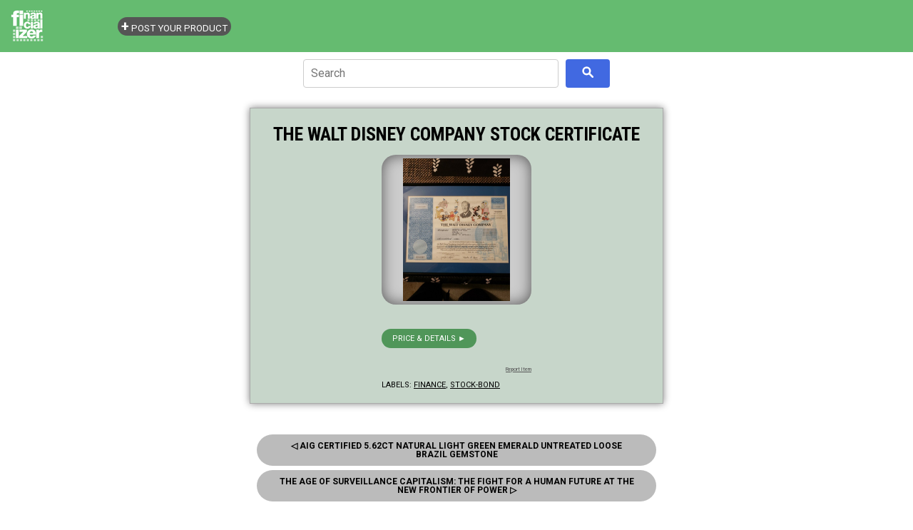

--- FILE ---
content_type: text/html; charset=UTF-8
request_url: https://store.financializer.com/2020/09/the-walt-disney-company-stock.html
body_size: 4266
content:
<!DOCTYPE html>
<html class='v2' dir='ltr' xmlns='http://www.w3.org/1999/xhtml' xmlns:b='http://www.google.com/2005/gml/b' xmlns:data='http://www.google.com/2005/gml/data' xmlns:expr='http://www.google.com/2005/gml/expr'>
<head>
<link href='https://www.blogger.com/static/v1/widgets/335934321-css_bundle_v2.css' rel='stylesheet' type='text/css'/>
<meta charset='UTF-8'/>
<meta content='width=device-width, initial-scale=1' name='viewport'/>
<!-- -->
<!-- -->
<!-- ALL SAME FOR REST -->
<!-- -->
<!-- -->
<!-- REDIR SPECIFIC LABEL INDEX PAGE -->
<!-- /REDIR SPECIFIC LABEL INDEX PAGE -->
<link href='https://www.financializer.com/favicon.ico' rel='icon' type='image/x-icon'/>
<link href='https://www.financializer.com/favicon.ico' rel='shortcut icon' type='image/x-icon'/>
<!-- -->
<!-- -->
<script async='async' src='https://pagead2.googlesyndication.com/pagead/js/adsbygoogle.js'></script>
<script>
		thsBlg_pg = '';
		disqus_url = 'https://store.financializer.com/2020/09/the-walt-disney-company-stock.html';
		thsBlg_gtm = 'GTM-K2B4R95'; // IMP here! for valid Blggr Lyot templt, can't remove CDATA from gtm js!
		</script>
<meta content='HyAOc6SUH0Lqi0FoardfgTOnG-NjXUKrY0v6BZSpoPg' name='google-site-verification'/>
<script>
		</script>
<link href='https://store.financializer.com/2020/09/the-walt-disney-company-stock.html' rel='canonical'/>
<!-- -->
<!-- == -->
<!-- == -->
<script>
			/* <![CDATA[ */
			thsBlg_pg = "itempage";
			/* ]]> */
			</script>
<title>
The Walt Disney Company Stock Certificate - Money &amp; Finance Store - Financializer
</title>
<meta content=', , Money &amp; Finance Store - Financializer: The Walt Disney Company Stock Certificate.' name='Description'/>
<!-- GENERIC thsBlg -->
<link href='https://i.ebayimg.com/00/s/MTYwMFgxMjAw/z/HH8AAOSwUTJfZ8n0/$_3.JPG' rel='image_src'/>
<meta content='https://i.ebayimg.com/00/s/MTYwMFgxMjAw/z/HH8AAOSwUTJfZ8n0/$_3.JPG' name='thumbnail'/>
<!-- TWITTER thsBlg -->
<meta content='summary_large_image' name='twitter:card'/>
<meta content='@financializer' name='twitter:site'/>
<meta content='The Walt Disney Company Stock Certificate - Money &amp; Finance Store - Financializer' name='twitter:title'/>
<meta content='Money &amp; Finance Store - Financializer: The Walt Disney Company Stock Certificate' name='twitter:description'/>
<meta content='https://i.ebayimg.com/00/s/MTYwMFgxMjAw/z/HH8AAOSwUTJfZ8n0/$_3.JPG' name='twitter:image'/>
<!-- FACEBOOK thsBlg -->
<meta content='Money &amp; Finance Store - Financializer' property='og:site_name'/>
<meta content='' property='article:author'/>
<meta content='The Walt Disney Company Stock Certificate - Money &amp; Finance Store - Financializer' property='og:title'/>
<meta content='Money &amp; Finance Store - Financializer: The Walt Disney Company Stock Certificate' property='og:description'/>
<meta content='https://i.ebayimg.com/00/s/MTYwMFgxMjAw/z/HH8AAOSwUTJfZ8n0/$_3.JPG' property='og:image'/>
<!-- -->
<!-- -->
<!-- -->
<!-- -->
<!-- DO NOT REMOVE -->
<style id='page-skin-1' type='text/css'><!--
/*
*/

--></style>
<!-- /DO NOT REMOVE -->
<!-- -->
<!-- -->
<!-- -->
<style>
		/* BLOGGER OVERRIDES  */
		body .navbar {height: auto!important;}
		#content{margin: 0;}
		#Blog1 {margin:0;}
		/* /BLOGGER OVERRIDES  */
		</style>
<link href='https://cdnjs.cloudflare.com/ajax/libs/normalize/8.0.1/normalize.min.css' rel='stylesheet'/>
<link href='https://www.financializer.com/j/store.css' rel='stylesheet'/>
<!-- -->
<!-- -->
<!-- Google Tag Manager -->
<script>
		/* <![CDATA[ */
		(function(w,d,s,l,i){w[l]=w[l]||[];w[l].push({'gtm.start': new Date().getTime(),event:'gtm.js'});var f=d.getElementsByTagName(s)[0], j=d.createElement(s),dl=l!='dataLayer'?'&l='+l:'';j.async=true;j.src= 'https://www.googletagmanager.com/gtm.js?id='+i+dl;f.parentNode.insertBefore(j,f); })(window,document,'script','dataLayer',thsBlg_gtm);
		/* ]]> */
		</script>
<!-- End Google Tag Manager -->
<link href='https://www.blogger.com/dyn-css/authorization.css?targetBlogID=6873326478658004391&amp;zx=af851e1b-6056-46fc-b154-eb710df22fc3' media='none' onload='if(media!=&#39;all&#39;)media=&#39;all&#39;' rel='stylesheet'/><noscript><link href='https://www.blogger.com/dyn-css/authorization.css?targetBlogID=6873326478658004391&amp;zx=af851e1b-6056-46fc-b154-eb710df22fc3' rel='stylesheet'/></noscript>
<meta name='google-adsense-platform-account' content='ca-host-pub-1556223355139109'/>
<meta name='google-adsense-platform-domain' content='blogspot.com'/>

</head>
<!--<body></body>-->
<!-- -->
<!-- -->
<!-- -->
<!-- -->
<!-- -->
<!-- -->
<body class='bd_item' data-url='https://store.financializer.com/2020/09/the-walt-disney-company-stock.html'>
<!-- -->
<!-- -->
<!-- Google Tag Manager (noscript) -->
<noscript><iframe height='0' src='https://www.googletagmanager.com/ns.html?id=GTM-K2B4R95' style='display:none;visibility:hidden' width='0'></iframe></noscript>
<!-- End Google Tag Manager (noscript) -->
<!-- -->
<!-- -->
<!-- -->
<!-- -->
<!-- -->
<!-- -->
<!-- -->
<!-- -->
<!-- -->
<!-- -->
<!-- -->
<!-- -->
<!-- -->
<div class='header no-items section' id='header'></div>
<div class='section' id='content'><div class='widget Blog' data-version='1' id='Blog1'>
<div id='logoheader'>
<div>
<a class='navbar-brand' href='https://store.financializer.com/'><img alt='' src='https://www.financializer.com/img/financializer_logo_header_150x50.png'/></a>
</div>
</div>
<div class='container'>
<div class='row'>
<div class='col-sm-8'>
<div id='cse_container'>
<div id='cse_searchbox'>
</div>
<div id='cse_searchresults'>
</div>
</div>
<div class='panel panel-default'>
<div class='panel-body'>
<div class='postheadline'>
<h1>
The Walt Disney Company Stock Certificate
</h1>
<x-pdate data-pdate='2020-09-28T13:07:00-04:00' hidden='true'></x-pdate>
</div>
<div class='postbody'>
<div style='clear:both'>
</div>
 <h2>The Walt Disney Company Stock Certificate</h2>  <h3><a href="https://rover.ebay.com/rover/1/711-53200-19255-0/1?ff3=2&amp;toolid=10040&amp;campid=5337817697&amp;customid=&amp;lgeo=1&amp;vectorid=229466&amp;item=324311403933" rel="nofollow">Buy NOW</a></h3>  <a href="https://rover.ebay.com/rover/1/711-53200-19255-0/1?ff3=2&amp;toolid=10040&amp;campid=5337817697&amp;customid=&amp;lgeo=1&amp;vectorid=229466&amp;item=324311403933" rel="nofollow"> <img src="https://i.ebayimg.com/00/s/MTYwMFgxMjAw/z/HH8AAOSwUTJfZ8n0/$_3.JPG" /> </a>  <br /> <a href="https://rover.ebay.com/rover/1/711-53200-19255-0/1?ff3=2&amp;toolid=10040&amp;campid=5337817697&amp;customid=&amp;lgeo=1&amp;vectorid=229466&amp;item=324311403933" rel="nofollow">Buy NOW</a> 
<p class='blogger-labels'>
Labels:
<a href='https://store.financializer.com/search/label/finance' rel='tag'>finance</a>,
<a href='https://store.financializer.com/search/label/stock-bond' rel='tag'>stock-bond</a>
</p>
</div>
</div>
</div>
<div class='panel panel-default'>
<div class='panel-body'>
<ul class='pager'>
<li class='previous'>
<a href='https://store.financializer.com/2020/09/aig-certified-562ct-natural-light-green.html' id='Blog1_blog-pager-newer-link' title='Newer Post'> &#9665; Prev </a>
</li>
<li class='next'>
<a href='https://store.financializer.com/2020/09/the-age-of-surveillance-capitalism.html' id='Blog1_blog-pager-older-link' title='Older Post'> Next &#9655; </a>
</li>
</ul>
</div>
</div>
</div>
<div class='col-sm-4' id='rightcol'>
<div id='rightbar'></div>
<div id='allLabels'>
</div>
</div>
</div>
<hr/>
<footer>
<div class='well'>
<p class='desc'>
Great deals &amp; ideas for learning, enjoying, collecting or investing.
</p>
<p><i>Disclosure: As an Amazon Associate we earn from qualifying purchases. As an Ebay associate, we earn from qualifying purchases.</i></p>
</div>
<div class='row'>
<div class='col-lg-12'>
<p> &#169;  Money &amp; Finance Store - Financializer</p>
<p><small><a href='https://www.financializer.com/common/privacy.html'>Privacy Policy</a>
</small></p>
</div>
</div>
</footer>
</div>
</div></div>
<!-- -->
<!-- -->
<!-- -->
<!-- -->
<!-- -->
<!-- -->
<script src='https://cdnjs.cloudflare.com/ajax/libs/jquery/3.3.1/jquery.min.js'></script>
<script src='https://www.financializer.com/j/store.js'></script>

<script type="text/javascript" src="https://www.blogger.com/static/v1/widgets/2028843038-widgets.js"></script>
<script type='text/javascript'>
window['__wavt'] = 'AOuZoY72oR1tUBdaFqV17js2b1y8ppihlQ:1769774397997';_WidgetManager._Init('//www.blogger.com/rearrange?blogID\x3d6873326478658004391','//store.financializer.com/2020/09/the-walt-disney-company-stock.html','6873326478658004391');
_WidgetManager._SetDataContext([{'name': 'blog', 'data': {'blogId': '6873326478658004391', 'title': 'Money \x26amp; Finance Store - Financializer', 'url': 'https://store.financializer.com/2020/09/the-walt-disney-company-stock.html', 'canonicalUrl': 'https://store.financializer.com/2020/09/the-walt-disney-company-stock.html', 'homepageUrl': 'https://store.financializer.com/', 'searchUrl': 'https://store.financializer.com/search', 'canonicalHomepageUrl': 'https://store.financializer.com/', 'blogspotFaviconUrl': 'https://store.financializer.com/favicon.ico', 'bloggerUrl': 'https://www.blogger.com', 'hasCustomDomain': true, 'httpsEnabled': true, 'enabledCommentProfileImages': true, 'gPlusViewType': 'FILTERED_POSTMOD', 'adultContent': false, 'analyticsAccountNumber': '', 'encoding': 'UTF-8', 'locale': 'en', 'localeUnderscoreDelimited': 'en', 'languageDirection': 'ltr', 'isPrivate': false, 'isMobile': false, 'isMobileRequest': false, 'mobileClass': '', 'isPrivateBlog': false, 'isDynamicViewsAvailable': true, 'feedLinks': '\x3clink rel\x3d\x22alternate\x22 type\x3d\x22application/atom+xml\x22 title\x3d\x22Money \x26amp; Finance Store - Financializer - Atom\x22 href\x3d\x22https://store.financializer.com/feeds/posts/default\x22 /\x3e\n\x3clink rel\x3d\x22alternate\x22 type\x3d\x22application/rss+xml\x22 title\x3d\x22Money \x26amp; Finance Store - Financializer - RSS\x22 href\x3d\x22https://store.financializer.com/feeds/posts/default?alt\x3drss\x22 /\x3e\n\x3clink rel\x3d\x22service.post\x22 type\x3d\x22application/atom+xml\x22 title\x3d\x22Money \x26amp; Finance Store - Financializer - Atom\x22 href\x3d\x22https://www.blogger.com/feeds/6873326478658004391/posts/default\x22 /\x3e\n\n\x3clink rel\x3d\x22alternate\x22 type\x3d\x22application/atom+xml\x22 title\x3d\x22Money \x26amp; Finance Store - Financializer - Atom\x22 href\x3d\x22https://store.financializer.com/feeds/504119014722322353/comments/default\x22 /\x3e\n', 'meTag': '', 'adsenseHostId': 'ca-host-pub-1556223355139109', 'adsenseHasAds': false, 'adsenseAutoAds': false, 'boqCommentIframeForm': true, 'loginRedirectParam': '', 'view': '', 'dynamicViewsCommentsSrc': '//www.blogblog.com/dynamicviews/4224c15c4e7c9321/js/comments.js', 'dynamicViewsScriptSrc': '//www.blogblog.com/dynamicviews/488fc340cdb1c4a9', 'plusOneApiSrc': 'https://apis.google.com/js/platform.js', 'disableGComments': true, 'interstitialAccepted': false, 'sharing': {'platforms': [{'name': 'Get link', 'key': 'link', 'shareMessage': 'Get link', 'target': ''}, {'name': 'Facebook', 'key': 'facebook', 'shareMessage': 'Share to Facebook', 'target': 'facebook'}, {'name': 'BlogThis!', 'key': 'blogThis', 'shareMessage': 'BlogThis!', 'target': 'blog'}, {'name': 'X', 'key': 'twitter', 'shareMessage': 'Share to X', 'target': 'twitter'}, {'name': 'Pinterest', 'key': 'pinterest', 'shareMessage': 'Share to Pinterest', 'target': 'pinterest'}, {'name': 'Email', 'key': 'email', 'shareMessage': 'Email', 'target': 'email'}], 'disableGooglePlus': true, 'googlePlusShareButtonWidth': 0, 'googlePlusBootstrap': '\x3cscript type\x3d\x22text/javascript\x22\x3ewindow.___gcfg \x3d {\x27lang\x27: \x27en\x27};\x3c/script\x3e'}, 'hasCustomJumpLinkMessage': false, 'jumpLinkMessage': 'Read more', 'pageType': 'item', 'postId': '504119014722322353', 'postImageUrl': 'https://i.ebayimg.com/00/s/MTYwMFgxMjAw/z/HH8AAOSwUTJfZ8n0/$_3.JPG', 'pageName': 'The Walt Disney Company Stock Certificate', 'pageTitle': 'Money \x26amp; Finance Store - Financializer: The Walt Disney Company Stock Certificate'}}, {'name': 'features', 'data': {}}, {'name': 'messages', 'data': {'edit': 'Edit', 'linkCopiedToClipboard': 'Link copied to clipboard!', 'ok': 'Ok', 'postLink': 'Post Link'}}, {'name': 'template', 'data': {'name': 'custom', 'localizedName': 'Custom', 'isResponsive': false, 'isAlternateRendering': false, 'isCustom': true}}, {'name': 'view', 'data': {'classic': {'name': 'classic', 'url': '?view\x3dclassic'}, 'flipcard': {'name': 'flipcard', 'url': '?view\x3dflipcard'}, 'magazine': {'name': 'magazine', 'url': '?view\x3dmagazine'}, 'mosaic': {'name': 'mosaic', 'url': '?view\x3dmosaic'}, 'sidebar': {'name': 'sidebar', 'url': '?view\x3dsidebar'}, 'snapshot': {'name': 'snapshot', 'url': '?view\x3dsnapshot'}, 'timeslide': {'name': 'timeslide', 'url': '?view\x3dtimeslide'}, 'isMobile': false, 'title': 'The Walt Disney Company Stock Certificate', 'description': ' The Walt Disney Company Stock Certificate   Buy NOW        Buy NOW  ', 'featuredImage': 'https://lh3.googleusercontent.com/blogger_img_proxy/AEn0k_tRAz-uaHIEHHqFWwg6Tu_MApi1ebcLz8pLF86Bfmx8wNRhP7vjk-B84pfR_SfgpvyGjXJfG1Ox1eFqArYiEBE6eTk78C8irgQz7TiwNrxKO3593Cqqi5-dyGQODkUQwr9fYIIx', 'url': 'https://store.financializer.com/2020/09/the-walt-disney-company-stock.html', 'type': 'item', 'isSingleItem': true, 'isMultipleItems': false, 'isError': false, 'isPage': false, 'isPost': true, 'isHomepage': false, 'isArchive': false, 'isLabelSearch': false, 'postId': 504119014722322353}}]);
_WidgetManager._RegisterWidget('_BlogView', new _WidgetInfo('Blog1', 'content', document.getElementById('Blog1'), {'cmtInteractionsEnabled': false, 'lightboxEnabled': true, 'lightboxModuleUrl': 'https://www.blogger.com/static/v1/jsbin/3314219954-lbx.js', 'lightboxCssUrl': 'https://www.blogger.com/static/v1/v-css/828616780-lightbox_bundle.css'}, 'displayModeFull'));
</script>
</body>
</html>

--- FILE ---
content_type: text/html; charset=utf-8
request_url: https://www.google.com/recaptcha/api2/aframe
body_size: 266
content:
<!DOCTYPE HTML><html><head><meta http-equiv="content-type" content="text/html; charset=UTF-8"></head><body><script nonce="nIRtucFlRKfVdaTLEMMsWA">/** Anti-fraud and anti-abuse applications only. See google.com/recaptcha */ try{var clients={'sodar':'https://pagead2.googlesyndication.com/pagead/sodar?'};window.addEventListener("message",function(a){try{if(a.source===window.parent){var b=JSON.parse(a.data);var c=clients[b['id']];if(c){var d=document.createElement('img');d.src=c+b['params']+'&rc='+(localStorage.getItem("rc::a")?sessionStorage.getItem("rc::b"):"");window.document.body.appendChild(d);sessionStorage.setItem("rc::e",parseInt(sessionStorage.getItem("rc::e")||0)+1);localStorage.setItem("rc::h",'1769774400292');}}}catch(b){}});window.parent.postMessage("_grecaptcha_ready", "*");}catch(b){}</script></body></html>

--- FILE ---
content_type: text/javascript; charset=UTF-8
request_url: https://store.financializer.com/feeds/posts/summary?alt=json-in-script&path=%2F2020%2F09%2Faig-certified-562ct-natural-light-green.html&callback=cb_Blog1_blog_pager_newer_link
body_size: 787
content:
// API callback
cb_Blog1_blog_pager_newer_link({"version":"1.0","encoding":"UTF-8","feed":{"xmlns":"http://www.w3.org/2005/Atom","xmlns$openSearch":"http://a9.com/-/spec/opensearchrss/1.0/","xmlns$blogger":"http://schemas.google.com/blogger/2008","xmlns$georss":"http://www.georss.org/georss","xmlns$gd":"http://schemas.google.com/g/2005","xmlns$thr":"http://purl.org/syndication/thread/1.0","id":{"$t":"tag:blogger.com,1999:blog-6873326478658004391"},"updated":{"$t":"2026-01-29T23:27:30.659-05:00"},"category":[{"term":"finance"},{"term":"collectible"},{"term":"money"},{"term":"coin"},{"term":"banknote"},{"term":"stock-bond"},{"term":"antique"},{"term":"stamp"},{"term":"book"},{"term":"watch"},{"term":"gemstone"},{"term":"bullion"},{"term":"virtual-currency"},{"term":"comic"},{"term":"bead"},{"term":"investing"},{"term":" coin"},{"term":"international"},{"term":"ebook"},{"term":"women"},{"term":" bullion"},{"term":" stamp"},{"term":" money"},{"term":"crystal"},{"term":"fashion"},{"term":" gemstone"},{"term":" book"},{"term":" investing"},{"term":"computer"},{"term":"vintage"}],"title":{"type":"text","$t":"Money \u0026amp; Finance Store - Financializer"},"subtitle":{"type":"html","$t":"Great deals \u0026amp; ideas for learning, enjoying, collecting or investing."},"link":[{"rel":"http://schemas.google.com/g/2005#feed","type":"application/atom+xml","href":"https:\/\/store.financializer.com\/feeds\/posts\/summary"},{"rel":"self","type":"application/atom+xml","href":"https:\/\/www.blogger.com\/feeds\/6873326478658004391\/posts\/summary?alt=json-in-script\u0026path=%2F2020%2F09%2Faig-certified-562ct-natural-light-green.html"},{"rel":"alternate","type":"text/html","href":"https:\/\/store.financializer.com\/"},{"rel":"hub","href":"http://pubsubhubbub.appspot.com/"}],"author":[{"name":{"$t":"Admin"},"uri":{"$t":"http:\/\/www.blogger.com\/profile\/12538605218149049450"},"email":{"$t":"noreply@blogger.com"},"gd$image":{"rel":"http://schemas.google.com/g/2005#thumbnail","width":"16","height":"16","src":"https:\/\/img1.blogblog.com\/img\/b16-rounded.gif"}}],"generator":{"version":"7.00","uri":"http://www.blogger.com","$t":"Blogger"},"openSearch$startIndex":{"$t":"1"},"openSearch$itemsPerPage":{"$t":"25"},"entry":[{"id":{"$t":"tag:blogger.com,1999:blog-6873326478658004391.post-8833255250538604532"},"published":{"$t":"2020-09-28T16:07:00.001-04:00"},"updated":{"$t":"2020-09-28T16:07:27.091-04:00"},"category":[{"scheme":"http://www.blogger.com/atom/ns#","term":"collectible"},{"scheme":"http://www.blogger.com/atom/ns#","term":"gemstone"}],"title":{"type":"text","$t":"Aig Certified 5.62Ct Natural Light Green Emerald Untreated Loose Brazil Gemstone"},"summary":{"type":"text","$t":" Aig Certified 5.62Ct Natural Light Green Emerald Untreated Loose Brazil Gemstone  Buy NOW       Buy NOW "},"link":[{"rel":"edit","type":"application/atom+xml","href":"https:\/\/www.blogger.com\/feeds\/6873326478658004391\/posts\/default\/8833255250538604532"},{"rel":"self","type":"application/atom+xml","href":"https:\/\/www.blogger.com\/feeds\/6873326478658004391\/posts\/default\/8833255250538604532"},{"rel":"alternate","type":"text/html","href":"https:\/\/store.financializer.com\/2020\/09\/aig-certified-562ct-natural-light-green.html","title":"Aig Certified 5.62Ct Natural Light Green Emerald Untreated Loose Brazil Gemstone"}],"author":[{"name":{"$t":"Admin"},"uri":{"$t":"http:\/\/www.blogger.com\/profile\/12538605218149049450"},"email":{"$t":"noreply@blogger.com"},"gd$image":{"rel":"http://schemas.google.com/g/2005#thumbnail","width":"16","height":"16","src":"https:\/\/img1.blogblog.com\/img\/b16-rounded.gif"}}]}]}});